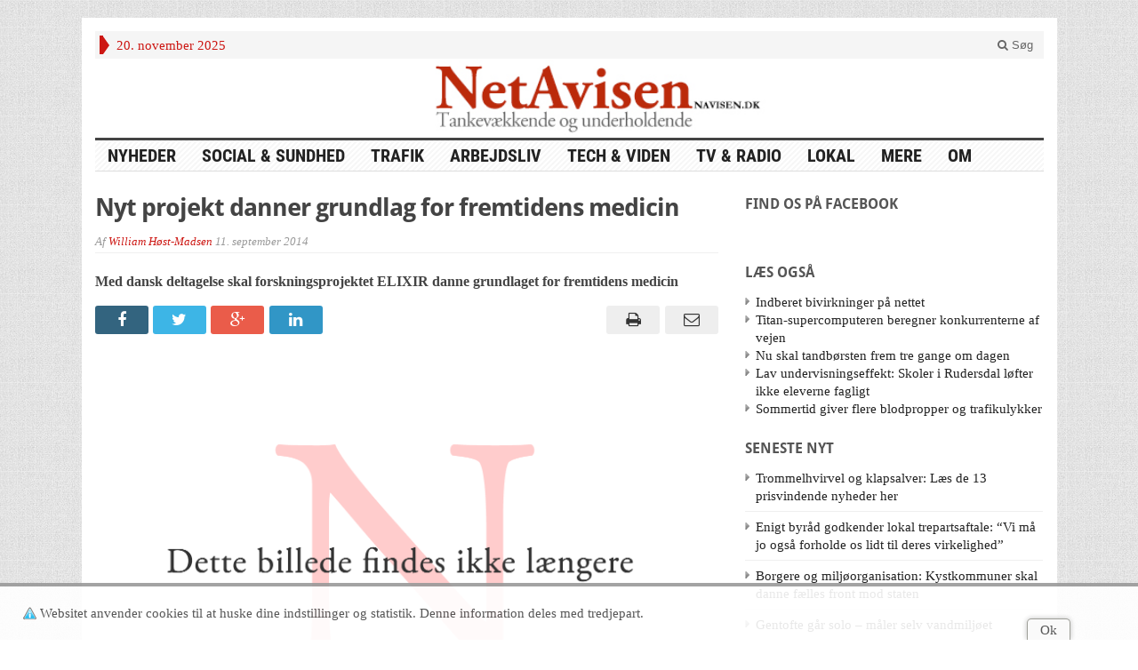

--- FILE ---
content_type: text/html; charset=UTF-8
request_url: https://navisen.dk/blog/nyt-projekt-danner-grundlag-for-fremtidens-medicin/
body_size: 17647
content:
<!DOCTYPE html>
<!--[if IE 7]>
<html class="ie ie7" lang="da-DK">
<![endif]-->
<!--[if IE 8]>
<html class="ie ie8" lang="da-DK">
<![endif]-->
<!--[if !(IE 7) | !(IE 8) ]><!-->
<html lang="da-DK">
<!--<![endif]-->
<head>

	<meta charset="UTF-8" />
	<meta name="viewport" content="width=device-width">
	
	<title>Nyt projekt danner grundlag for fremtidens medicin | NetAvisen</title>
	<link rel="profile" href="http://gmpg.org/xfn/11">
	
	
	<!--[if lt IE 9]>
	<script src="https://navisen.dk/wp-content/themes/advanced-newspaper/inc/js/html5.js"></script>
	<![endif]-->	

<script async src="https://www.googletagmanager.com/gtag/js?id=G-S58J29V73N"></script>
<script>
	// Google tag (gtag.js)
	window.dataLayer = window.dataLayer || [];
	function gtag() { dataLayer.push(arguments); }
	gtag('js', new Date());
	gtag('config', 'G-S58J29V73N'); 
</script>

	
	<meta name='robots' content='max-image-preview:large' />
	<style>img:is([sizes="auto" i], [sizes^="auto," i]) { contain-intrinsic-size: 3000px 1500px }</style>
	<link rel='dns-prefetch' href='//stats.wp.com' />
<link rel="alternate" type="application/rss+xml" title="NetAvisen &raquo; Feed" href="https://navisen.dk/feed/" />
<link rel="alternate" type="application/rss+xml" title="NetAvisen &raquo;-kommentar-feed" href="https://navisen.dk/comments/feed/" />
<script type="text/javascript">
/* <![CDATA[ */
window._wpemojiSettings = {"baseUrl":"https:\/\/s.w.org\/images\/core\/emoji\/16.0.1\/72x72\/","ext":".png","svgUrl":"https:\/\/s.w.org\/images\/core\/emoji\/16.0.1\/svg\/","svgExt":".svg","source":{"concatemoji":"https:\/\/navisen.dk\/wp-includes\/js\/wp-emoji-release.min.js?ver=6.8.2"}};
/*! This file is auto-generated */
!function(s,n){var o,i,e;function c(e){try{var t={supportTests:e,timestamp:(new Date).valueOf()};sessionStorage.setItem(o,JSON.stringify(t))}catch(e){}}function p(e,t,n){e.clearRect(0,0,e.canvas.width,e.canvas.height),e.fillText(t,0,0);var t=new Uint32Array(e.getImageData(0,0,e.canvas.width,e.canvas.height).data),a=(e.clearRect(0,0,e.canvas.width,e.canvas.height),e.fillText(n,0,0),new Uint32Array(e.getImageData(0,0,e.canvas.width,e.canvas.height).data));return t.every(function(e,t){return e===a[t]})}function u(e,t){e.clearRect(0,0,e.canvas.width,e.canvas.height),e.fillText(t,0,0);for(var n=e.getImageData(16,16,1,1),a=0;a<n.data.length;a++)if(0!==n.data[a])return!1;return!0}function f(e,t,n,a){switch(t){case"flag":return n(e,"\ud83c\udff3\ufe0f\u200d\u26a7\ufe0f","\ud83c\udff3\ufe0f\u200b\u26a7\ufe0f")?!1:!n(e,"\ud83c\udde8\ud83c\uddf6","\ud83c\udde8\u200b\ud83c\uddf6")&&!n(e,"\ud83c\udff4\udb40\udc67\udb40\udc62\udb40\udc65\udb40\udc6e\udb40\udc67\udb40\udc7f","\ud83c\udff4\u200b\udb40\udc67\u200b\udb40\udc62\u200b\udb40\udc65\u200b\udb40\udc6e\u200b\udb40\udc67\u200b\udb40\udc7f");case"emoji":return!a(e,"\ud83e\udedf")}return!1}function g(e,t,n,a){var r="undefined"!=typeof WorkerGlobalScope&&self instanceof WorkerGlobalScope?new OffscreenCanvas(300,150):s.createElement("canvas"),o=r.getContext("2d",{willReadFrequently:!0}),i=(o.textBaseline="top",o.font="600 32px Arial",{});return e.forEach(function(e){i[e]=t(o,e,n,a)}),i}function t(e){var t=s.createElement("script");t.src=e,t.defer=!0,s.head.appendChild(t)}"undefined"!=typeof Promise&&(o="wpEmojiSettingsSupports",i=["flag","emoji"],n.supports={everything:!0,everythingExceptFlag:!0},e=new Promise(function(e){s.addEventListener("DOMContentLoaded",e,{once:!0})}),new Promise(function(t){var n=function(){try{var e=JSON.parse(sessionStorage.getItem(o));if("object"==typeof e&&"number"==typeof e.timestamp&&(new Date).valueOf()<e.timestamp+604800&&"object"==typeof e.supportTests)return e.supportTests}catch(e){}return null}();if(!n){if("undefined"!=typeof Worker&&"undefined"!=typeof OffscreenCanvas&&"undefined"!=typeof URL&&URL.createObjectURL&&"undefined"!=typeof Blob)try{var e="postMessage("+g.toString()+"("+[JSON.stringify(i),f.toString(),p.toString(),u.toString()].join(",")+"));",a=new Blob([e],{type:"text/javascript"}),r=new Worker(URL.createObjectURL(a),{name:"wpTestEmojiSupports"});return void(r.onmessage=function(e){c(n=e.data),r.terminate(),t(n)})}catch(e){}c(n=g(i,f,p,u))}t(n)}).then(function(e){for(var t in e)n.supports[t]=e[t],n.supports.everything=n.supports.everything&&n.supports[t],"flag"!==t&&(n.supports.everythingExceptFlag=n.supports.everythingExceptFlag&&n.supports[t]);n.supports.everythingExceptFlag=n.supports.everythingExceptFlag&&!n.supports.flag,n.DOMReady=!1,n.readyCallback=function(){n.DOMReady=!0}}).then(function(){return e}).then(function(){var e;n.supports.everything||(n.readyCallback(),(e=n.source||{}).concatemoji?t(e.concatemoji):e.wpemoji&&e.twemoji&&(t(e.twemoji),t(e.wpemoji)))}))}((window,document),window._wpemojiSettings);
/* ]]> */
</script>
<style id='wp-emoji-styles-inline-css' type='text/css'>

	img.wp-smiley, img.emoji {
		display: inline !important;
		border: none !important;
		box-shadow: none !important;
		height: 1em !important;
		width: 1em !important;
		margin: 0 0.07em !important;
		vertical-align: -0.1em !important;
		background: none !important;
		padding: 0 !important;
	}
</style>
<link rel='stylesheet' id='wp-block-library-css' href='https://navisen.dk/wp-includes/css/dist/block-library/style.min.css?ver=6.8.2' type='text/css' media='all' />
<style id='classic-theme-styles-inline-css' type='text/css'>
/*! This file is auto-generated */
.wp-block-button__link{color:#fff;background-color:#32373c;border-radius:9999px;box-shadow:none;text-decoration:none;padding:calc(.667em + 2px) calc(1.333em + 2px);font-size:1.125em}.wp-block-file__button{background:#32373c;color:#fff;text-decoration:none}
</style>
<link rel='stylesheet' id='mediaelement-css' href='https://navisen.dk/wp-includes/js/mediaelement/mediaelementplayer-legacy.min.css?ver=4.2.17' type='text/css' media='all' />
<link rel='stylesheet' id='wp-mediaelement-css' href='https://navisen.dk/wp-includes/js/mediaelement/wp-mediaelement.min.css?ver=6.8.2' type='text/css' media='all' />
<style id='jetpack-sharing-buttons-style-inline-css' type='text/css'>
.jetpack-sharing-buttons__services-list{display:flex;flex-direction:row;flex-wrap:wrap;gap:0;list-style-type:none;margin:5px;padding:0}.jetpack-sharing-buttons__services-list.has-small-icon-size{font-size:12px}.jetpack-sharing-buttons__services-list.has-normal-icon-size{font-size:16px}.jetpack-sharing-buttons__services-list.has-large-icon-size{font-size:24px}.jetpack-sharing-buttons__services-list.has-huge-icon-size{font-size:36px}@media print{.jetpack-sharing-buttons__services-list{display:none!important}}.editor-styles-wrapper .wp-block-jetpack-sharing-buttons{gap:0;padding-inline-start:0}ul.jetpack-sharing-buttons__services-list.has-background{padding:1.25em 2.375em}
</style>
<style id='global-styles-inline-css' type='text/css'>
:root{--wp--preset--aspect-ratio--square: 1;--wp--preset--aspect-ratio--4-3: 4/3;--wp--preset--aspect-ratio--3-4: 3/4;--wp--preset--aspect-ratio--3-2: 3/2;--wp--preset--aspect-ratio--2-3: 2/3;--wp--preset--aspect-ratio--16-9: 16/9;--wp--preset--aspect-ratio--9-16: 9/16;--wp--preset--color--black: #000000;--wp--preset--color--cyan-bluish-gray: #abb8c3;--wp--preset--color--white: #ffffff;--wp--preset--color--pale-pink: #f78da7;--wp--preset--color--vivid-red: #cf2e2e;--wp--preset--color--luminous-vivid-orange: #ff6900;--wp--preset--color--luminous-vivid-amber: #fcb900;--wp--preset--color--light-green-cyan: #7bdcb5;--wp--preset--color--vivid-green-cyan: #00d084;--wp--preset--color--pale-cyan-blue: #8ed1fc;--wp--preset--color--vivid-cyan-blue: #0693e3;--wp--preset--color--vivid-purple: #9b51e0;--wp--preset--gradient--vivid-cyan-blue-to-vivid-purple: linear-gradient(135deg,rgba(6,147,227,1) 0%,rgb(155,81,224) 100%);--wp--preset--gradient--light-green-cyan-to-vivid-green-cyan: linear-gradient(135deg,rgb(122,220,180) 0%,rgb(0,208,130) 100%);--wp--preset--gradient--luminous-vivid-amber-to-luminous-vivid-orange: linear-gradient(135deg,rgba(252,185,0,1) 0%,rgba(255,105,0,1) 100%);--wp--preset--gradient--luminous-vivid-orange-to-vivid-red: linear-gradient(135deg,rgba(255,105,0,1) 0%,rgb(207,46,46) 100%);--wp--preset--gradient--very-light-gray-to-cyan-bluish-gray: linear-gradient(135deg,rgb(238,238,238) 0%,rgb(169,184,195) 100%);--wp--preset--gradient--cool-to-warm-spectrum: linear-gradient(135deg,rgb(74,234,220) 0%,rgb(151,120,209) 20%,rgb(207,42,186) 40%,rgb(238,44,130) 60%,rgb(251,105,98) 80%,rgb(254,248,76) 100%);--wp--preset--gradient--blush-light-purple: linear-gradient(135deg,rgb(255,206,236) 0%,rgb(152,150,240) 100%);--wp--preset--gradient--blush-bordeaux: linear-gradient(135deg,rgb(254,205,165) 0%,rgb(254,45,45) 50%,rgb(107,0,62) 100%);--wp--preset--gradient--luminous-dusk: linear-gradient(135deg,rgb(255,203,112) 0%,rgb(199,81,192) 50%,rgb(65,88,208) 100%);--wp--preset--gradient--pale-ocean: linear-gradient(135deg,rgb(255,245,203) 0%,rgb(182,227,212) 50%,rgb(51,167,181) 100%);--wp--preset--gradient--electric-grass: linear-gradient(135deg,rgb(202,248,128) 0%,rgb(113,206,126) 100%);--wp--preset--gradient--midnight: linear-gradient(135deg,rgb(2,3,129) 0%,rgb(40,116,252) 100%);--wp--preset--font-size--small: 13px;--wp--preset--font-size--medium: 20px;--wp--preset--font-size--large: 36px;--wp--preset--font-size--x-large: 42px;--wp--preset--spacing--20: 0.44rem;--wp--preset--spacing--30: 0.67rem;--wp--preset--spacing--40: 1rem;--wp--preset--spacing--50: 1.5rem;--wp--preset--spacing--60: 2.25rem;--wp--preset--spacing--70: 3.38rem;--wp--preset--spacing--80: 5.06rem;--wp--preset--shadow--natural: 6px 6px 9px rgba(0, 0, 0, 0.2);--wp--preset--shadow--deep: 12px 12px 50px rgba(0, 0, 0, 0.4);--wp--preset--shadow--sharp: 6px 6px 0px rgba(0, 0, 0, 0.2);--wp--preset--shadow--outlined: 6px 6px 0px -3px rgba(255, 255, 255, 1), 6px 6px rgba(0, 0, 0, 1);--wp--preset--shadow--crisp: 6px 6px 0px rgba(0, 0, 0, 1);}:where(.is-layout-flex){gap: 0.5em;}:where(.is-layout-grid){gap: 0.5em;}body .is-layout-flex{display: flex;}.is-layout-flex{flex-wrap: wrap;align-items: center;}.is-layout-flex > :is(*, div){margin: 0;}body .is-layout-grid{display: grid;}.is-layout-grid > :is(*, div){margin: 0;}:where(.wp-block-columns.is-layout-flex){gap: 2em;}:where(.wp-block-columns.is-layout-grid){gap: 2em;}:where(.wp-block-post-template.is-layout-flex){gap: 1.25em;}:where(.wp-block-post-template.is-layout-grid){gap: 1.25em;}.has-black-color{color: var(--wp--preset--color--black) !important;}.has-cyan-bluish-gray-color{color: var(--wp--preset--color--cyan-bluish-gray) !important;}.has-white-color{color: var(--wp--preset--color--white) !important;}.has-pale-pink-color{color: var(--wp--preset--color--pale-pink) !important;}.has-vivid-red-color{color: var(--wp--preset--color--vivid-red) !important;}.has-luminous-vivid-orange-color{color: var(--wp--preset--color--luminous-vivid-orange) !important;}.has-luminous-vivid-amber-color{color: var(--wp--preset--color--luminous-vivid-amber) !important;}.has-light-green-cyan-color{color: var(--wp--preset--color--light-green-cyan) !important;}.has-vivid-green-cyan-color{color: var(--wp--preset--color--vivid-green-cyan) !important;}.has-pale-cyan-blue-color{color: var(--wp--preset--color--pale-cyan-blue) !important;}.has-vivid-cyan-blue-color{color: var(--wp--preset--color--vivid-cyan-blue) !important;}.has-vivid-purple-color{color: var(--wp--preset--color--vivid-purple) !important;}.has-black-background-color{background-color: var(--wp--preset--color--black) !important;}.has-cyan-bluish-gray-background-color{background-color: var(--wp--preset--color--cyan-bluish-gray) !important;}.has-white-background-color{background-color: var(--wp--preset--color--white) !important;}.has-pale-pink-background-color{background-color: var(--wp--preset--color--pale-pink) !important;}.has-vivid-red-background-color{background-color: var(--wp--preset--color--vivid-red) !important;}.has-luminous-vivid-orange-background-color{background-color: var(--wp--preset--color--luminous-vivid-orange) !important;}.has-luminous-vivid-amber-background-color{background-color: var(--wp--preset--color--luminous-vivid-amber) !important;}.has-light-green-cyan-background-color{background-color: var(--wp--preset--color--light-green-cyan) !important;}.has-vivid-green-cyan-background-color{background-color: var(--wp--preset--color--vivid-green-cyan) !important;}.has-pale-cyan-blue-background-color{background-color: var(--wp--preset--color--pale-cyan-blue) !important;}.has-vivid-cyan-blue-background-color{background-color: var(--wp--preset--color--vivid-cyan-blue) !important;}.has-vivid-purple-background-color{background-color: var(--wp--preset--color--vivid-purple) !important;}.has-black-border-color{border-color: var(--wp--preset--color--black) !important;}.has-cyan-bluish-gray-border-color{border-color: var(--wp--preset--color--cyan-bluish-gray) !important;}.has-white-border-color{border-color: var(--wp--preset--color--white) !important;}.has-pale-pink-border-color{border-color: var(--wp--preset--color--pale-pink) !important;}.has-vivid-red-border-color{border-color: var(--wp--preset--color--vivid-red) !important;}.has-luminous-vivid-orange-border-color{border-color: var(--wp--preset--color--luminous-vivid-orange) !important;}.has-luminous-vivid-amber-border-color{border-color: var(--wp--preset--color--luminous-vivid-amber) !important;}.has-light-green-cyan-border-color{border-color: var(--wp--preset--color--light-green-cyan) !important;}.has-vivid-green-cyan-border-color{border-color: var(--wp--preset--color--vivid-green-cyan) !important;}.has-pale-cyan-blue-border-color{border-color: var(--wp--preset--color--pale-cyan-blue) !important;}.has-vivid-cyan-blue-border-color{border-color: var(--wp--preset--color--vivid-cyan-blue) !important;}.has-vivid-purple-border-color{border-color: var(--wp--preset--color--vivid-purple) !important;}.has-vivid-cyan-blue-to-vivid-purple-gradient-background{background: var(--wp--preset--gradient--vivid-cyan-blue-to-vivid-purple) !important;}.has-light-green-cyan-to-vivid-green-cyan-gradient-background{background: var(--wp--preset--gradient--light-green-cyan-to-vivid-green-cyan) !important;}.has-luminous-vivid-amber-to-luminous-vivid-orange-gradient-background{background: var(--wp--preset--gradient--luminous-vivid-amber-to-luminous-vivid-orange) !important;}.has-luminous-vivid-orange-to-vivid-red-gradient-background{background: var(--wp--preset--gradient--luminous-vivid-orange-to-vivid-red) !important;}.has-very-light-gray-to-cyan-bluish-gray-gradient-background{background: var(--wp--preset--gradient--very-light-gray-to-cyan-bluish-gray) !important;}.has-cool-to-warm-spectrum-gradient-background{background: var(--wp--preset--gradient--cool-to-warm-spectrum) !important;}.has-blush-light-purple-gradient-background{background: var(--wp--preset--gradient--blush-light-purple) !important;}.has-blush-bordeaux-gradient-background{background: var(--wp--preset--gradient--blush-bordeaux) !important;}.has-luminous-dusk-gradient-background{background: var(--wp--preset--gradient--luminous-dusk) !important;}.has-pale-ocean-gradient-background{background: var(--wp--preset--gradient--pale-ocean) !important;}.has-electric-grass-gradient-background{background: var(--wp--preset--gradient--electric-grass) !important;}.has-midnight-gradient-background{background: var(--wp--preset--gradient--midnight) !important;}.has-small-font-size{font-size: var(--wp--preset--font-size--small) !important;}.has-medium-font-size{font-size: var(--wp--preset--font-size--medium) !important;}.has-large-font-size{font-size: var(--wp--preset--font-size--large) !important;}.has-x-large-font-size{font-size: var(--wp--preset--font-size--x-large) !important;}
:where(.wp-block-post-template.is-layout-flex){gap: 1.25em;}:where(.wp-block-post-template.is-layout-grid){gap: 1.25em;}
:where(.wp-block-columns.is-layout-flex){gap: 2em;}:where(.wp-block-columns.is-layout-grid){gap: 2em;}
:root :where(.wp-block-pullquote){font-size: 1.5em;line-height: 1.6;}
</style>
<link rel='stylesheet' id='gabfire-widget-css-css' href='https://navisen.dk/wp-content/plugins/gabfire-widget-pack/css/style.css?ver=6.8.2' type='text/css' media='all' />
<link rel='stylesheet' id='bootstrap-css' href='https://navisen.dk/wp-content/themes/advanced-newspaper/framework/bootstrap/css/bootstrap.min.css?ver=6.8.2' type='text/css' media='all' />
<link rel='stylesheet' id='font-awesome-css' href='https://navisen.dk/wp-content/themes/advanced-newspaper/framework/font-awesome/css/font-awesome.min.css?ver=6.8.2' type='text/css' media='all' />
<link rel='stylesheet' id='owl-carousel-css' href='https://navisen.dk/wp-content/themes/advanced-newspaper/css/owl.carousel.css?ver=6.8.2' type='text/css' media='all' />
<link rel='stylesheet' id='gabfire-style-css' href='https://navisen.dk/wp-content/themes/navisen/style.css?ver=6.8.2' type='text/css' media='all' />
<link rel='stylesheet' id='bootstrap-social-css' href='https://navisen.dk/wp-content/themes/advanced-newspaper/css/bootstrap-social.css?ver=6.8.2' type='text/css' media='all' />
<style id='akismet-widget-style-inline-css' type='text/css'>

			.a-stats {
				--akismet-color-mid-green: #357b49;
				--akismet-color-white: #fff;
				--akismet-color-light-grey: #f6f7f7;

				max-width: 350px;
				width: auto;
			}

			.a-stats * {
				all: unset;
				box-sizing: border-box;
			}

			.a-stats strong {
				font-weight: 600;
			}

			.a-stats a.a-stats__link,
			.a-stats a.a-stats__link:visited,
			.a-stats a.a-stats__link:active {
				background: var(--akismet-color-mid-green);
				border: none;
				box-shadow: none;
				border-radius: 8px;
				color: var(--akismet-color-white);
				cursor: pointer;
				display: block;
				font-family: -apple-system, BlinkMacSystemFont, 'Segoe UI', 'Roboto', 'Oxygen-Sans', 'Ubuntu', 'Cantarell', 'Helvetica Neue', sans-serif;
				font-weight: 500;
				padding: 12px;
				text-align: center;
				text-decoration: none;
				transition: all 0.2s ease;
			}

			/* Extra specificity to deal with TwentyTwentyOne focus style */
			.widget .a-stats a.a-stats__link:focus {
				background: var(--akismet-color-mid-green);
				color: var(--akismet-color-white);
				text-decoration: none;
			}

			.a-stats a.a-stats__link:hover {
				filter: brightness(110%);
				box-shadow: 0 4px 12px rgba(0, 0, 0, 0.06), 0 0 2px rgba(0, 0, 0, 0.16);
			}

			.a-stats .count {
				color: var(--akismet-color-white);
				display: block;
				font-size: 1.5em;
				line-height: 1.4;
				padding: 0 13px;
				white-space: nowrap;
			}
		
</style>
<style id='jetpack_facebook_likebox-inline-css' type='text/css'>
.widget_facebook_likebox {
	overflow: hidden;
}

</style>
<script type="text/javascript" src="https://navisen.dk/wp-includes/js/jquery/jquery.min.js?ver=3.7.1" id="jquery-core-js"></script>
<script type="text/javascript" src="https://navisen.dk/wp-includes/js/jquery/jquery-migrate.min.js?ver=3.4.1" id="jquery-migrate-js"></script>
<script type="text/javascript" id="navisen_updatelist_request-js-extra">
/* <![CDATA[ */
var Navisen = {"ajaxurl":"https:\/\/navisen.dk\/wp-admin\/admin-ajax.php","updateListNonce":"61bd6bbd81"};
/* ]]> */
</script>
<script type="text/javascript" src="https://navisen.dk/wp-content/themes/navisen/navisen.js?ver=6.8.2" id="navisen_updatelist_request-js"></script>
<script type="text/javascript" src="https://navisen.dk/wp-content/themes/navisen/cookiesamtykke-ver2.js?ver=6.8.2" id="navisen_cookie-js"></script>
<script type="text/javascript" src="https://navisen.dk/wp-content/themes/advanced-newspaper/inc/js/jquery.cycle2.min.js?ver=6.8.2" id="cycle2-js"></script>
<script type="text/javascript" src="https://navisen.dk/wp-content/themes/advanced-newspaper/inc/js/owl.carousel.min.js?ver=6.8.2" id="owl-carousel-js"></script>
<script type="text/javascript" src="https://navisen.dk/wp-content/themes/advanced-newspaper/framework/bootstrap/js/bootstrap.min.js?ver=6.8.2" id="bootstrap-js"></script>
<script type="text/javascript" src="https://navisen.dk/wp-content/themes/advanced-newspaper/inc/js/responsive-menu.js?ver=6.8.2" id="responsive-menu-js"></script>
<script type="text/javascript" src="https://navisen.dk/wp-content/plugins/mediaembeds//embed.js?ver=6.8.2" id="mediaembeds-js"></script>
<link rel="https://api.w.org/" href="https://navisen.dk/wp-json/" /><link rel="alternate" title="JSON" type="application/json" href="https://navisen.dk/wp-json/wp/v2/posts/25647" /><link rel="EditURI" type="application/rsd+xml" title="RSD" href="https://navisen.dk/xmlrpc.php?rsd" />
<meta name="generator" content="WordPress 6.8.2" />
<link rel="canonical" href="https://navisen.dk/blog/nyt-projekt-danner-grundlag-for-fremtidens-medicin/" />
<link rel='shortlink' href='https://navisen.dk/?p=25647' />
<link rel="alternate" title="oEmbed (JSON)" type="application/json+oembed" href="https://navisen.dk/wp-json/oembed/1.0/embed?url=https%3A%2F%2Fnavisen.dk%2Fblog%2Fnyt-projekt-danner-grundlag-for-fremtidens-medicin%2F" />
<link rel="alternate" title="oEmbed (XML)" type="text/xml+oembed" href="https://navisen.dk/wp-json/oembed/1.0/embed?url=https%3A%2F%2Fnavisen.dk%2Fblog%2Fnyt-projekt-danner-grundlag-for-fremtidens-medicin%2F&#038;format=xml" />
	<style>img#wpstats{display:none}</style>
		<link rel="shortcut icon" href="https://navisen.dk/wp-content/uploads/16x16red.png"/>
<!-- Custom Styling -->
<style type="text/css">
.factboxleft{
border-top:solid;
border-top-color:#474747;
border-top-width:10px;
float: left;
width: 50%;
background-color: #99230a;
color: white;
padding: 10px;
margin-right:10px;
font-family:Arial;
font-size:12px;
line-height: 14px;
}

.factboxleft a {color:#808080}

.factboxright a {color:#808080}


.factboxright{
border-top:solid;
border-top-color:#474747;
border-top-width:10px;
float: right;
width: 50%;
background-color: #99230a;
color: white;
padding: 10px;
margin-left: 10px;
font-family:Arial;
font-size:12px;
line-height: 14px;
}


.catname {color: #cd1713 !important}
.catname a {color: #cd1713 !important}
.navisen_categorylist.alle-nyheder {display: none;}


</style>
			<script type='text/javascript'>
			(function($) {
				$(document).ready(function() { 
					$(".children").parent("li").addClass("has-child-menu");
					$(".sub-menu").parent("li").addClass("has-child-menu");
					$(".drop").parent("li").addClass("has-child-menu");
					
					$('.fadeimage').hover(
						function() {$(this).stop().animate({ opacity: 0.5 }, 800);},
						function() {$(this).stop().animate({ opacity: 1.0 }, 800);}
					);
					
					$('.mastheadnav li ul,.mainnav li ul,.subnav li ul,.mastheadnav li ul,.mainnav li ul').hide().removeClass('fallback');
					$('.mastheadnav > li,.mainnav > li,.subnav > li,.mainnav > li').hover(
						function () {
							$('ul', this).stop().slideDown(250);
						},
						function () {
							$('ul', this).stop().slideUp(250);
						}
					);

					$('[data-toggle="tooltip"]').tooltip({
						'placement': 'top'
					});					
					
					/* Slide to ID & remove 80px as top offset (for navigation) when sliding down */
					$('a[href*=#respond]:not([href=#])').click(function() {
						if (location.pathname.replace(/^\//, '') == this.pathname.replace(/^\//, '') || location.hostname == this.hostname) {

							var target = $(this.hash);
							target = target.length ? target : $('[name=' + this.hash.slice(1) + ']');
							if (target.length) {
								$('html,body').animate({
									scrollTop: target.offset().top - 65
								}, 1000);
								return false;
							}
						}
					});						
					
					/* InnerPage Slider */
					var innerslider = $(".carousel-gallery");
					innerslider.owlCarousel({
					  autoPlay: 999999,
					  pagination:true,
					  singleItem : true,
					  autoHeight : true,
					  mouseDrag: false,
					  touchDrag: false					  
					});	
					$(".carousel-gallery-next").click(function(){
						innerslider.trigger('owl.next');
					});
					$(".carousel-gallery-prev").click(function(){
						innerslider.trigger('owl.prev');
					});
					
					/* InnerPage Slider */
					var owl4 = $(".carousel-four");
					owl4.owlCarousel({
					  autoPlay: 999999,
					  pagination:true,
					  singleItem : true,
					  autoHeight : true,
					  mouseDrag: false,
					  touchDrag: false					  
					});	
					$(".carousel-four-next").click(function(){
						owl4.trigger('owl.next');
					});
					$(".carousel-four-prev").click(function(){
						owl4.trigger('owl.prev');
					});						
					
					// Responsive Menu (TinyNav)
					$(".responsive_menu").tinyNav({
						active: 'current_page_item', // Set the "active" class for default menu
						label: ''
					});
					$(".tinynav").selectbox();			
					
					$('a[href=#top]').click(function(){
						$('html, body').animate({scrollTop:0}, 'slow');
						return false;
					});
				});
			})(jQuery);
			</script>
		
</head>

<body class="wp-singular post-template-default single single-post postid-25647 single-format-standard wp-theme-advanced-newspaper wp-child-theme-navisen" itemscope="itemscope" itemtype="http://schema.org/WebPage">


<div class="container">

	<header itemscope="itemscope" itemtype="http://schema.org/WPHeader" role="banner">
		<div class="row"><!-- Site Masthead Row-->
			<nav class="col-md-12 masthead-navigation" itemscope="itemscope" itemtype="http://schema.org/SiteNavigationElement" role="navigation">
				<ul class="mastheadnav">
					
					<li><span class="arrow-right"></span></li>
											<li class="masthead_date">
							20. november 2025						</li>
										 
											
					
					<li class="pull-right gab_headersearch"> <a data-toggle="modal" href="#searchModal"><i class="fa fa-search"></i> Søg</a></li>
				</ul>
			</nav>

			<!-- Modal -->
<div class="modal fade" id="searchModal" tabindex="-1" role="dialog" aria-labelledby="myModalLabel" aria-hidden="true">
	<div class="modal-dialog">
	  <div class="modal-content">
		<div class="modal-header">
		  <button type="button" class="close" data-dismiss="modal" aria-hidden="true">&times;</button>
		  <h4 class="modal-title">Search in Site</h4>
		</div>
		<div class="modal-body">
			<form action="https://navisen.dk/">
				<div class="input-prepend">
					<label>To search in site, type your keyword and hit enter</label>
					<input type="text" name="s" class="form-control" placeholder="Type keyword and hit enter">
				</div>
			</form>	
		</div>
		<div class="modal-footer">
		  <button type="button" class="btn btn-default" data-dismiss="modal">Close</button>
		</div>
	  </div><!-- /.modal-content -->
	</div><!-- /.modal-dialog -->
</div><!-- /.modal -->		</div><!-- /.row Site Masthead Row -->
	
		<div class="row">
			<div class="col-lg-12">
				<div id="header">
											<a href="https://navisen.dk/" title="Tankevækkende og underholdende">
							<img src="https://navisen.dk/wp-content/uploads/Topbanner_2014.jpg" id="header_banner" alt="NetAvisen" title="NetAvisen"/>
						</a>
											

				</div><!-- /header -->	
			</div><!-- /col-lg-12 -->	
		</div><!-- /row -->	
		
		<div class="row site-nav">
			<div class="col-lg-12">
				
				<nav class="main-navigation" itemscope="itemscope" itemtype="http://schema.org/SiteNavigationElement" role="navigation">
					<ul class="mainnav responsive_menu">
<!-- 					<li><a href="https://navisen.dk/">HOME</a></li> -->
						<li id="menu-item-1415" class="menu-item menu-item-type-taxonomy menu-item-object-category menu-item-1415"><a href="https://navisen.dk/blog/category/hovedsektioner/nyheder/">Nyheder</a></li>
<li id="menu-item-1416" class="menu-item menu-item-type-taxonomy menu-item-object-category current-post-ancestor current-menu-parent current-post-parent menu-item-1416"><a href="https://navisen.dk/blog/category/hovedsektioner/social-sundhed/">Social &amp; Sundhed</a></li>
<li id="menu-item-1417" class="menu-item menu-item-type-taxonomy menu-item-object-category menu-item-1417"><a href="https://navisen.dk/blog/category/hovedsektioner/trafik/">Trafik</a></li>
<li id="menu-item-1418" class="menu-item menu-item-type-taxonomy menu-item-object-category menu-item-1418"><a href="https://navisen.dk/blog/category/hovedsektioner/arbejdsliv/">Arbejdsliv</a></li>
<li id="menu-item-1420" class="menu-item menu-item-type-taxonomy menu-item-object-category menu-item-1420"><a href="https://navisen.dk/blog/category/hovedsektioner/tech-og-viden/">Tech &#038; Viden</a></li>
<li id="menu-item-1419" class="menu-item menu-item-type-taxonomy menu-item-object-category menu-item-1419"><a href="https://navisen.dk/blog/category/hovedsektioner/web-tv/">TV &amp; Radio</a></li>
<li id="menu-item-15482" class="menu-item menu-item-type-taxonomy menu-item-object-category menu-item-15482"><a href="https://navisen.dk/blog/category/bisektioner/lokal-2/">Lokal</a></li>
<li id="menu-item-1424" class="menu-item menu-item-type-custom menu-item-object-custom menu-item-has-children menu-item-1424"><a href="#">Mere</a>
<ul class="sub-menu">
	<li id="menu-item-1421" class="menu-item menu-item-type-taxonomy menu-item-object-category menu-item-1421"><a href="https://navisen.dk/blog/category/hovedsektioner/underholdning/">Underholdning</a></li>
	<li id="menu-item-1423" class="menu-item menu-item-type-taxonomy menu-item-object-category menu-item-1423"><a href="https://navisen.dk/blog/category/bisektioner/reportager/">Reportager</a></li>
	<li id="menu-item-1422" class="menu-item menu-item-type-taxonomy menu-item-object-category menu-item-1422"><a href="https://navisen.dk/blog/category/hovedsektioner/medier-2/">Medier</a></li>
	<li id="menu-item-1425" class="menu-item menu-item-type-taxonomy menu-item-object-category menu-item-1425"><a href="https://navisen.dk/blog/category/bisektioner/fokus/">Fokus</a></li>
	<li id="menu-item-1426" class="menu-item menu-item-type-taxonomy menu-item-object-category menu-item-1426"><a href="https://navisen.dk/blog/category/bisektioner/portraetter/">Portrætter</a></li>
	<li id="menu-item-1609" class="menu-item menu-item-type-taxonomy menu-item-object-category menu-item-1609"><a href="https://navisen.dk/blog/category/bisektioner/politik/">Politik</a></li>
	<li id="menu-item-1483" class="menu-item menu-item-type-custom menu-item-object-custom menu-item-1483"><a href="https://navisen.dk/feed/">Seneste nyt (RSS)</a></li>
</ul>
</li>
<li id="menu-item-1524" class="menu-item menu-item-type-custom menu-item-object-custom menu-item-has-children menu-item-1524"><a href="#">Om</a>
<ul class="sub-menu">
	<li id="menu-item-1430" class="menu-item menu-item-type-post_type menu-item-object-page menu-item-1430"><a href="https://navisen.dk/om-netavisen/">Om NetAvisen</a></li>
	<li id="menu-item-26785" class="menu-item menu-item-type-post_type menu-item-object-page menu-item-26785"><a href="https://navisen.dk/etiske-retningslinjer/">Etiske retningslinjer</a></li>
	<li id="menu-item-1427" class="menu-item menu-item-type-custom menu-item-object-custom menu-item-1427"><a href="mailto:netavisenruc@gmail.com">Tip os</a></li>
</ul>
</li>
					</ul>
				</nav>
				
				<nav class="secondary-navigation" itemscope="itemscope" itemtype="http://schema.org/SiteNavigationElement" role="navigation">
					<ul class="subnav responsive_menu">
							
					</ul>
				</nav>				
				
			</div>
		</div>	
	</header>
	<!-- frankw 2015-07-24 -->
		<div id="navisen_tb_list" style="display:none;">
	     <p>
	     ...
	     </p>
	</div>
	

	
	<div class="row ">
	
				
		<main class="col-xs-12 col-md-8 col-sm-8 post-wrapper" role="main" itemprop="mainContentOfPage" itemscope="itemscope" itemtype="http://schema.org/Blog">

							<div class="row">
					<div class="col-lg-12 col-md-12">
						<div class="post-lead">
							<h1 class="entry-title single-post-title" itemprop="headline">
								Nyt projekt danner grundlag for fremtidens medicin							</h1>
							
							<p class='navisen_byline postmeta'>Af <a class='author' href='mailto:whm_at_ruc.dk'>William Høst-Madsen</a> <span class='date'>11. september 2014</span></p>						</div>		
					</div>
				</div>			
						
				
		<section class="article-wrapper">
		
						
				<article itemscope="itemscope" itemtype="http://schema.org/BlogPosting" itemprop="blogPost" class="entry post-25647 post type-post status-publish format-standard hentry category-social-sundhed tag-data tag-forskning tag-international tag-krftmedicin tag-medicin tag-samarbejde last_archivepost">

					<p class='navisen_underrubrik'>Med dansk deltagelse skal forskningsprojektet ELIXIR danne grundlaget for fremtidens medicin</p>			
							<div class="social-sharethis-post">
										
				
					<a href="http://www.facebook.com/sharer.php?u=https://navisen.dk/blog/nyt-projekt-danner-grundlag-for-fremtidens-medicin/&t=Nyt projekt danner grundlag for fremtidens medicin" data-toggle="tooltip" title="Share on Facebook" rel="nofollow"><span>Share on Facebook</span>
						<i class="fa fa-facebook pull-left"></i>
					</a>

					<a href="http://twitter.com/home?status=Nyt projekt danner grundlag for fremtidens medicin => https://navisen.dk/blog/nyt-projekt-danner-grundlag-for-fremtidens-medicin/" data-toggle="tooltip" title="Share on Twitter" rel="nofollow"><span>Follow on Facebook</span>
						<i class="fa fa-twitter pull-left"></i>
					</a>

					<a href="https://plus.google.com/share?url=https://navisen.dk/blog/nyt-projekt-danner-grundlag-for-fremtidens-medicin/" data-toggle="tooltip" title="Share on Google+" rel="nofollow"><span>Add to Google+</span>
						<i class="fa fa-google-plus pull-left"></i>
					</a>

					<a href="http://www.linkedin.com/shareArticle?mini=true&url=https://navisen.dk/blog/nyt-projekt-danner-grundlag-for-fremtidens-medicin/&title=Nyt projekt danner grundlag for fremtidens medicin&summary=&source=NetAvisen" data-toggle="tooltip" title="Share on LinkedIn" rel="nofollow"><span>Connect on Linked in</span>
						<i class="fa fa-linkedin pull-left"></i>
					</a>

					<a class="pull-right" href="mailto:?mailto:?subject=NetAvisen%20%3A%20&amp;body=I%20recommend%20this%20page%3A%20.%0AYou%20can%20read%20it%20on%3A%20https%3A%2F%2Fnavisen.dk%2Fblog%2Fnyt-projekt-danner-grundlag-for-fremtidens-medicin%2F" data-toggle="tooltip" title="Send by Email" rel="nofollow"><span>Subscribe by Email</span>
						<i class="fa fa-envelope-o pull-left"></i>
					</a>
					
					<a class="pull-right" href="javascript:window.print()" data-toggle="tooltip" title="Print This Post" rel="nofollow"><span>Print This Post</span>
						<i class="fa fa-print pull-left"></i>
					</a>
				</div>	
				<div class="clearfix"></div>
			<div class="entry-content" itemprop="text"><p class='navisen_underrubrik'></p><figure id="attachment_25649" aria-describedby="caption-attachment-25649" style="width: 485px" class="wp-caption alignnone"><a href="http://navisen.dk/wp-content/uploads/2014/04/microscope.jpg"><img fetchpriority="high" decoding="async" data-attachment-id="25649" data-permalink="https://navisen.dk/blog/nyt-projekt-danner-grundlag-for-fremtidens-medicin/microscope/" data-orig-file="https://navisen.dk/wp-content/uploads/2014/04/microscope.jpg" data-orig-size="2719,1808" data-comments-opened="1" data-image-meta="{&quot;aperture&quot;:&quot;0&quot;,&quot;credit&quot;:&quot;&quot;,&quot;camera&quot;:&quot;&quot;,&quot;caption&quot;:&quot;&quot;,&quot;created_timestamp&quot;:&quot;0&quot;,&quot;copyright&quot;:&quot;&quot;,&quot;focal_length&quot;:&quot;0&quot;,&quot;iso&quot;:&quot;0&quot;,&quot;shutter_speed&quot;:&quot;0&quot;,&quot;title&quot;:&quot;&quot;}" data-image-title="microscope" data-image-description="" data-image-caption="&lt;p&gt;ELIXIR samler medicindata. Foto: morguefile.com&lt;/p&gt;
" data-medium-file="https://navisen.dk/wp-content/uploads/2014/04/microscope-485x322.jpg" data-large-file="https://navisen.dk/wp-content/uploads/2014/04/microscope-1024x680.jpg" class="size-medium wp-image-25649" src="http://navisen.dk/wp-content/uploads/2014/04/microscope-485x322.jpg" alt="ELIXIR samler medicindata. Foto: morguefile.com" width="485" height="322" srcset="https://navisen.dk/wp-content/uploads/2014/04/microscope-485x322.jpg 485w, https://navisen.dk/wp-content/uploads/2014/04/microscope-1024x680.jpg 1024w" sizes="(max-width: 485px) 100vw, 485px" /></a><figcaption id="caption-attachment-25649" class="wp-caption-text">ELIXIR-projektet samler medicindata. Foto: morguefile.com</figcaption></figure>
<p>Medicin- og biodata fra hele Europa, inklusiv fra private firmaer, bliver nu samlet i et projektet ELIXIR. Det skal effektivisere forskningen inden for blandt andet kræftmedicin.</p>
<p>Søren Brunak, Professor ved DTU’s Institut for Systembiologi forklarer, at vi med samarbejdet får adgang til databaser fra hele verdenen. Fordelen ved samarbejdet er simpel &#8211; nemlig tidsbesparelse. Forskere fra et land skal lave det samme arbejde som forskere fra et andet land.</p>
<p>&#8211; Vi får adgang til arbejde som 20 andre lande laver, og det er klart en fordel, fordi vi ikke kan nå at skulle lave en tilsvarende mængde arbejde, hvis vi skulle gøre det selv, forklarer Søren Brunak.</p>
<p><strong>Læs også: <a href="http://navisen.dk/blog/revolutionerende-gennembrud-i-dansk-krftforskning/">Revolutionerende gennembrud i dansk kræftforskning</a></strong></p>
<blockquote><p><strong>Det er en af de store arbejdsopgaver i ELIXIR. Det er at prøve at koordinere nogen datastandarder, sådan at det bliver let at samle data sammen.</strong>                                                                  Søren Brunak professor ved DTU Systembiologi</p></blockquote>
<p>&nbsp;</p>
<p><strong>Forskning skal styrke vækst</strong></p>
<p>Udover forskningssamarbejdet kommer til at danne grundlag for fremtidens lægemidler, kommer det også til at styrke det danske arbejdsmarked, fortæller uddannelses- og forskningsminister Sofie Carsten Nielsen (RV) til DTU’s nyhedsside.</p>
<p>&#8211; Dansk forsknings er verdenskendt for evnen til at bruge data. Nu får vi yderligere adgang til data, der giver os et ekstra gear til at drive den forskning og innovation, som skal sikre Danmarks vækst og de arbejdspladser, der er hele forudsætningen for vores velfærdssamfund, fortæller Sofie Carsten Nielsen til DTU.</p>
<p><strong>Datastandarder skal koordineres</strong></p>
<p>I ELIXIR er de netop i gang med at løse de problemer, der er med datastandarder. En af problemerne i ELIXIR er på nuværende tidspunkt de videnskabelige standarder for data og analyse, som ofte er forskellige land til land.</p>
<p>&#8211; Det er en af de store arbejdsopgaver i ELIXIR. Det er at prøve at koordinere nogen datastandarder, sådan at det bliver let at samle data sammen, fortæller Søren Brunak.</p>
<p class="posttags"><i class="fa fa-tags"></i>&nbsp;&nbsp;<a href="https://navisen.dk/blog/tag/data/" rel="tag">data</a>, <a href="https://navisen.dk/blog/tag/forskning/" rel="tag">forskning</a>, <a href="https://navisen.dk/blog/tag/international/" rel="tag">International</a>, <a href="https://navisen.dk/blog/tag/krftmedicin/" rel="tag">kræftmedicin</a>, <a href="https://navisen.dk/blog/tag/medicin/" rel="tag">medicin</a>, <a href="https://navisen.dk/blog/tag/samarbejde/" rel="tag">samarbejde</a></p>
<div class="single_postmeta">
<p><p><strong class="entry-title">Nyt projekt danner grundlag for fremtidens medicin</strong> added by <a href="https://navisen.dk/blog/author/whm/" rel="author" class="author vcard"><span class="fn">whm</span></a> on <time class="published updated" datetime="11. september 2014T06:00">11. september 2014</time><br /><a class="block" href="https://navisen.dk/blog/author/whm/">View all posts by whm &rarr;</a></p>
</div>
</div>				</article>
				
			
			
<div id="comments" class="gabfire-comments">
	
	
	
	
					
	
	
	
</div><!-- #comments -->				
		</section><!-- articles-wrapper -->
			
		</main><!-- col-md-8 -->
		
		<div class="col-md-4 col-sm-4 col-xs-12 sidebar-wrapper">
	<div class="sidebar" role="complementary" itemscope="itemscope" itemtype="http://schema.org/WPSideBar">
		
		<aside id="facebook-likebox-3" class="widget widget_facebook_likebox"><div class="widgetinner"><h3 class="widgettitle"><a href="https://www.facebook.com/netavisenruc">Find os på Facebook</a></h3>
		<div id="fb-root"></div>
		<div class="fb-page" data-href="https://www.facebook.com/netavisenruc" data-width="340"  data-height="400" data-hide-cover="false" data-show-facepile="true" data-tabs="false" data-hide-cta="false" data-small-header="false">
		<div class="fb-xfbml-parse-ignore"><blockquote cite="https://www.facebook.com/netavisenruc"><a href="https://www.facebook.com/netavisenruc">Find os på Facebook</a></blockquote></div>
		</div>
		</div></aside>
<aside id="navisen_relatedposts-3" class="widget gab_relatedposts"><div class="widgetinner"><h3 class="widgettitle">Læs også</h3>
			<ul>
<!--				<ul class="gab_relateditem" style="width:18%">
 
				<a href="https://navisen.dk/blog/indberet-bivirkninger-pa-nettet/" rel="bookmark" class="related_postthumb" title="Indberet bivirkninger på nettet">
											</a>
-->
					<li><a href="https://navisen.dk/blog/indberet-bivirkninger-pa-nettet/" rel="bookmark" class="related_posttitle" title="Indberet bivirkninger på nettet">
						Indberet bivirkninger på nettet					</a></li>
				 </ul>
						<ul>
<!--				<ul class="gab_relateditem" style="width:18%">
 
				<a href="https://navisen.dk/blog/titan-supercomputeren-beregner-konkurrenterne-af-vejen/" rel="bookmark" class="related_postthumb" title="Titan-supercomputeren beregner konkurrenterne af vejen">
											</a>
-->
					<li><a href="https://navisen.dk/blog/titan-supercomputeren-beregner-konkurrenterne-af-vejen/" rel="bookmark" class="related_posttitle" title="Titan-supercomputeren beregner konkurrenterne af vejen">
						Titan-supercomputeren beregner konkurrenterne af vejen					</a></li>
				 </ul>
						<ul>
<!--				<ul class="gab_relateditem" style="width:18%">
 
				<a href="https://navisen.dk/blog/nu-skal-tandbrsten-frem-tre-gange-om-dagen/" rel="bookmark" class="related_postthumb" title="Nu skal tandbørsten frem tre gange om dagen">
											</a>
-->
					<li><a href="https://navisen.dk/blog/nu-skal-tandbrsten-frem-tre-gange-om-dagen/" rel="bookmark" class="related_posttitle" title="Nu skal tandbørsten frem tre gange om dagen">
						Nu skal tandbørsten frem tre gange om dagen					</a></li>
				 </ul>
						<ul>
<!--				<ul class="gab_relateditem" style="width:18%">
 
				<a href="https://navisen.dk/blog/lav-undervisningseffekt-skoler-i-rudersdal-loefter-ikke-eleverne-fagligt/" rel="bookmark" class="related_postthumb" title="Lav undervisningseffekt: Skoler i Rudersdal løfter ikke eleverne fagligt">
											</a>
-->
					<li><a href="https://navisen.dk/blog/lav-undervisningseffekt-skoler-i-rudersdal-loefter-ikke-eleverne-fagligt/" rel="bookmark" class="related_posttitle" title="Lav undervisningseffekt: Skoler i Rudersdal løfter ikke eleverne fagligt">
						Lav undervisningseffekt: Skoler i Rudersdal løfter ikke eleverne fagligt					</a></li>
				 </ul>
						<ul>
<!--				<ul class="gab_relateditem" style="width:18%">
 
				<a href="https://navisen.dk/blog/sommertid-giver-flere-blodpropper-og-trafikulykker/" rel="bookmark" class="related_postthumb" title="Sommertid giver flere blodpropper og trafikulykker">
											</a>
-->
					<li><a href="https://navisen.dk/blog/sommertid-giver-flere-blodpropper-og-trafikulykker/" rel="bookmark" class="related_posttitle" title="Sommertid giver flere blodpropper og trafikulykker">
						Sommertid giver flere blodpropper og trafikulykker					</a></li>
				 </ul>
			<div class="clear"></div></div></aside>

		<aside id="recent-posts-10" class="widget widget_recent_entries"><div class="widgetinner">
		<h3 class="widgettitle">Seneste nyt</h3>

		<ul>
											<li>
					<a href="https://navisen.dk/blog/trommelhvirvel-og-klapsalver-laes-de-13-prisvindende-nyheder-her/">Trommelhvirvel og klapsalver: Læs de 13 prisvindende nyheder her</a>
									</li>
											<li>
					<a href="https://navisen.dk/blog/enigt-byraad-godkender-lokal-trepartsaftale-vi-maa-jo-ogsaa-forholde-os-lidt-til-deres-virkelighed/">Enigt byråd godkender lokal trepartsaftale: &#8220;Vi må jo også forholde os lidt til deres virkelighed&#8221;</a>
									</li>
											<li>
					<a href="https://navisen.dk/blog/borgere-og-miljoeorganisation-kystkommuner-skal-danne-faelles-front-mod-staten/">Borgere og miljøorganisation: Kystkommuner skal danne fælles front mod staten</a>
									</li>
											<li>
					<a href="https://navisen.dk/blog/gentofte-gaar-solo-maaler-selv-vandmiljoeet/">Gentofte går solo – måler selv vandmiljøet</a>
									</li>
											<li>
					<a href="https://navisen.dk/blog/arbejder-kvinder-gratis-resten-af-aaret-en-humoristisk-maade-at-tale-om-loengabet/">Arbejder kvinder gratis resten af året? &#8220;En humoristisk måde at tale om løngabet&#8221;</a>
									</li>
					</ul>

		</div></aside>
<aside id="top-posts-7" class="widget widget_top-posts"><div class="widgetinner"><h3 class="widgettitle">Mest læste</h3>
<ul><li><a href="https://navisen.dk/blog/vil-du-med-ud-at-gaa-paa-huskesti-flemming-vil-udbrede-viden-om-demens/" class="bump-view" data-bump-view="tp">Gå tur på &quot;huskestien&quot;: Flemming vil udbrede viden om demens</a></li><li><a href="https://navisen.dk/blog/trommelhvirvel-og-klapsalver-laes-de-13-prisvindende-nyheder-her/" class="bump-view" data-bump-view="tp">Trommelhvirvel og klapsalver: Læs de 13 prisvindende nyheder her</a></li><li><a href="https://navisen.dk/blog/enigt-byraad-godkender-lokal-trepartsaftale-vi-maa-jo-ogsaa-forholde-os-lidt-til-deres-virkelighed/" class="bump-view" data-bump-view="tp">Enigt byråd godkender lokal trepartsaftale: &quot;Vi må jo også forholde os lidt til deres virkelighed&quot;</a></li><li><a href="https://navisen.dk/blog/frederikssund-kandidat-fyrer-hele-valgbudgettet-af-paa-matadormix/" class="bump-view" data-bump-view="tp">Frederikssund: Kandidat fyrer hele valgbudgettet af på Matadormix</a></li><li><a href="https://navisen.dk/blog/spidskandidat-i-lolland-det-er-fejlfortolket-at-danmarksdemokraterne-ikke-vil-have-udenlandsk-arbejdskraft/" class="bump-view" data-bump-view="tp">Spidskandidat i Lolland: “Det er fejlfortolket, at Danmarksdemokraterne ikke vil have udenlandsk arbejdskraft”</a></li></ul></div></aside>
<aside id="tag_cloud-6" class="widget widget_tag_cloud"><div class="widgetinner"><h3 class="widgettitle">Læs om</h3>
<div class="tagcloud"><a href="https://navisen.dk/blog/tag/arbejde/" class="tag-cloud-link tag-link-158 tag-link-position-1" style="font-size: 15.21875pt;" aria-label="arbejde (122 elementer)">arbejde</a>
<a href="https://navisen.dk/blog/tag/arbejdsliv-2/" class="tag-cloud-link tag-link-1956 tag-link-position-2" style="font-size: 11.0625pt;" aria-label="arbejdsliv (78 elementer)">arbejdsliv</a>
<a href="https://navisen.dk/blog/tag/arbejdsmilj/" class="tag-cloud-link tag-link-201 tag-link-position-3" style="font-size: 12.375pt;" aria-label="arbejdsmiljø (90 elementer)">arbejdsmiljø</a>
<a href="https://navisen.dk/blog/tag/biler/" class="tag-cloud-link tag-link-35 tag-link-position-4" style="font-size: 9.09375pt;" aria-label="biler (63 elementer)">biler</a>
<a href="https://navisen.dk/blog/tag/bredygtighed/" class="tag-cloud-link tag-link-1360 tag-link-position-5" style="font-size: 8.65625pt;" aria-label="bæredygtighed (60 elementer)">bæredygtighed</a>
<a href="https://navisen.dk/blog/tag/brn/" class="tag-cloud-link tag-link-45 tag-link-position-6" style="font-size: 18.71875pt;" aria-label="børn (177 elementer)">børn</a>
<a href="https://navisen.dk/blog/tag/boern-og-unge/" class="tag-cloud-link tag-link-3636 tag-link-position-7" style="font-size: 10.84375pt;" aria-label="børn og unge (76 elementer)">børn og unge</a>
<a href="https://navisen.dk/blog/tag/corona/" class="tag-cloud-link tag-link-4016 tag-link-position-8" style="font-size: 10.84375pt;" aria-label="corona (77 elementer)">corona</a>
<a href="https://navisen.dk/blog/tag/cykel/" class="tag-cloud-link tag-link-10 tag-link-position-9" style="font-size: 13.46875pt;" aria-label="cykel (102 elementer)">cykel</a>
<a href="https://navisen.dk/blog/tag/dsb/" class="tag-cloud-link tag-link-67 tag-link-position-10" style="font-size: 8.65625pt;" aria-label="DSB (61 elementer)">DSB</a>
<a href="https://navisen.dk/blog/tag/dyr/" class="tag-cloud-link tag-link-137 tag-link-position-11" style="font-size: 8pt;" aria-label="dyr (57 elementer)">dyr</a>
<a href="https://navisen.dk/blog/tag/facebook/" class="tag-cloud-link tag-link-130 tag-link-position-12" style="font-size: 9.75pt;" aria-label="Facebook (68 elementer)">Facebook</a>
<a href="https://navisen.dk/blog/tag/fodbold/" class="tag-cloud-link tag-link-1855 tag-link-position-13" style="font-size: 10.625pt;" aria-label="Fodbold (74 elementer)">Fodbold</a>
<a href="https://navisen.dk/blog/tag/folkeskole/" class="tag-cloud-link tag-link-1323 tag-link-position-14" style="font-size: 11.9375pt;" aria-label="folkeskole (87 elementer)">folkeskole</a>
<a href="https://navisen.dk/blog/tag/forskning/" class="tag-cloud-link tag-link-350 tag-link-position-15" style="font-size: 13.90625pt;" aria-label="forskning (105 elementer)">forskning</a>
<a href="https://navisen.dk/blog/tag/jul/" class="tag-cloud-link tag-link-143 tag-link-position-16" style="font-size: 9.09375pt;" aria-label="jul (64 elementer)">jul</a>
<a href="https://navisen.dk/blog/tag/kbh/" class="tag-cloud-link tag-link-58 tag-link-position-17" style="font-size: 9.53125pt;" aria-label="Kbh (67 elementer)">Kbh</a>
<a href="https://navisen.dk/blog/tag/klima/" class="tag-cloud-link tag-link-179 tag-link-position-18" style="font-size: 16.96875pt;" aria-label="Klima (148 elementer)">Klima</a>
<a href="https://navisen.dk/blog/tag/kommunalpolitik/" class="tag-cloud-link tag-link-1773 tag-link-position-19" style="font-size: 13.03125pt;" aria-label="Kommunalpolitik (97 elementer)">Kommunalpolitik</a>
<a href="https://navisen.dk/blog/tag/kriminalitet/" class="tag-cloud-link tag-link-314 tag-link-position-20" style="font-size: 9.53125pt;" aria-label="kriminalitet (66 elementer)">kriminalitet</a>
<a href="https://navisen.dk/blog/tag/kultur/" class="tag-cloud-link tag-link-66 tag-link-position-21" style="font-size: 9.09375pt;" aria-label="kultur (63 elementer)">kultur</a>
<a href="https://navisen.dk/blog/tag/kvinder/" class="tag-cloud-link tag-link-157 tag-link-position-22" style="font-size: 10.84375pt;" aria-label="kvinder (76 elementer)">kvinder</a>
<a href="https://navisen.dk/blog/tag/kobenhavn/" class="tag-cloud-link tag-link-2037 tag-link-position-23" style="font-size: 15.65625pt;" aria-label="København (129 elementer)">København</a>
<a href="https://navisen.dk/blog/tag/kobenhavns-kommune/" class="tag-cloud-link tag-link-1684 tag-link-position-24" style="font-size: 12.59375pt;" aria-label="Københavns Kommune (92 elementer)">Københavns Kommune</a>
<a href="https://navisen.dk/blog/tag/kn/" class="tag-cloud-link tag-link-150 tag-link-position-25" style="font-size: 9.3125pt;" aria-label="køn (65 elementer)">køn</a>
<a href="https://navisen.dk/blog/tag/ligestilling/" class="tag-cloud-link tag-link-389 tag-link-position-26" style="font-size: 8pt;" aria-label="ligestilling (56 elementer)">ligestilling</a>
<a href="https://navisen.dk/blog/tag/mad/" class="tag-cloud-link tag-link-129 tag-link-position-27" style="font-size: 13.90625pt;" aria-label="mad (107 elementer)">mad</a>
<a href="https://navisen.dk/blog/tag/medier/" class="tag-cloud-link tag-link-98 tag-link-position-28" style="font-size: 9.75pt;" aria-label="medier (68 elementer)">medier</a>
<a href="https://navisen.dk/blog/tag/milj/" class="tag-cloud-link tag-link-200 tag-link-position-29" style="font-size: 18.5pt;" aria-label="Miljø (173 elementer)">Miljø</a>
<a href="https://navisen.dk/blog/tag/natur/" class="tag-cloud-link tag-link-518 tag-link-position-30" style="font-size: 11.71875pt;" aria-label="natur (85 elementer)">natur</a>
<a href="https://navisen.dk/blog/tag/politi/" class="tag-cloud-link tag-link-131 tag-link-position-31" style="font-size: 11.71875pt;" aria-label="politi (85 elementer)">politi</a>
<a href="https://navisen.dk/blog/tag/politik_/" class="tag-cloud-link tag-link-128 tag-link-position-32" style="font-size: 19.59375pt;" aria-label="politik (192 elementer)">politik</a>
<a href="https://navisen.dk/blog/tag/roskilde/" class="tag-cloud-link tag-link-1203 tag-link-position-33" style="font-size: 9.09375pt;" aria-label="Roskilde (63 elementer)">Roskilde</a>
<a href="https://navisen.dk/blog/tag/sociale-medier/" class="tag-cloud-link tag-link-970 tag-link-position-34" style="font-size: 10.84375pt;" aria-label="sociale medier (77 elementer)">sociale medier</a>
<a href="https://navisen.dk/blog/tag/sport/" class="tag-cloud-link tag-link-275 tag-link-position-35" style="font-size: 12.59375pt;" aria-label="sport (93 elementer)">sport</a>
<a href="https://navisen.dk/blog/tag/stress/" class="tag-cloud-link tag-link-519 tag-link-position-36" style="font-size: 9.75pt;" aria-label="stress (68 elementer)">stress</a>
<a href="https://navisen.dk/blog/tag/studerende/" class="tag-cloud-link tag-link-228 tag-link-position-37" style="font-size: 13.46875pt;" aria-label="studerende (101 elementer)">studerende</a>
<a href="https://navisen.dk/blog/tag/sundhed/" class="tag-cloud-link tag-link-107 tag-link-position-38" style="font-size: 21.78125pt;" aria-label="sundhed (246 elementer)">sundhed</a>
<a href="https://navisen.dk/blog/tag/sygdom/" class="tag-cloud-link tag-link-118 tag-link-position-39" style="font-size: 13.25pt;" aria-label="sygdom (100 elementer)">sygdom</a>
<a href="https://navisen.dk/blog/tag/teknologi/" class="tag-cloud-link tag-link-187 tag-link-position-40" style="font-size: 14.34375pt;" aria-label="teknologi (112 elementer)">teknologi</a>
<a href="https://navisen.dk/blog/tag/trafik_/" class="tag-cloud-link tag-link-152 tag-link-position-41" style="font-size: 19.375pt;" aria-label="trafik (188 elementer)">trafik</a>
<a href="https://navisen.dk/blog/tag/trafiksikkerhed/" class="tag-cloud-link tag-link-153 tag-link-position-42" style="font-size: 8.875pt;" aria-label="trafiksikkerhed (62 elementer)">trafiksikkerhed</a>
<a href="https://navisen.dk/blog/tag/uddannelse/" class="tag-cloud-link tag-link-188 tag-link-position-43" style="font-size: 17.1875pt;" aria-label="uddannelse (149 elementer)">uddannelse</a>
<a href="https://navisen.dk/blog/tag/unge/" class="tag-cloud-link tag-link-62 tag-link-position-44" style="font-size: 22pt;" aria-label="unge (252 elementer)">unge</a>
<a href="https://navisen.dk/blog/tag/ldre/" class="tag-cloud-link tag-link-605 tag-link-position-45" style="font-size: 15.65625pt;" aria-label="ældre (127 elementer)">ældre</a></div>
</div></aside>
<aside id="wpcom_social_media_icons_widget-2" class="widget widget_wpcom_social_media_icons_widget"><div class="widgetinner"><h3 class="widgettitle">Find os på de sociale medier</h3>
<ul><li><a href="https://www.facebook.com/netavisenruc/" class="genericon genericon-facebook" target="_blank"><span class="screen-reader-text">View netavisenruc&#8217;s profile on Facebook</span></a></li><li><a href="https://twitter.com/RUCjournalistik/" class="genericon genericon-twitter" target="_blank"><span class="screen-reader-text">View RUCjournalistik&#8217;s profile on Twitter</span></a></li><li><a href="https://www.youtube.com/channel/UCtWNX2PKyQkQGrI_7GAScdQ/" class="genericon genericon-youtube" target="_blank"><span class="screen-reader-text">View UCtWNX2PKyQkQGrI_7GAScdQ&#8217;s profile on YouTube</span></a></li></ul></div></aside>
		
	</div>
</div>		</div>	
	
	<footer role="contentinfo" itemscope="itemscope" itemtype="http://schema.org/WPFooter">

		<div class="row footercats">
			<div class="col-md-12">
				<ul itemscope="itemscope" itemtype="http://schema.org/SiteNavigationElement" role="navigation">
					<li id="menu-item-1368" class="menu-item menu-item-type-post_type menu-item-object-page menu-item-1368"><a href="https://navisen.dk/om-netavisen/">Om NetAvisen</a></li>
<li id="menu-item-1484" class="menu-item menu-item-type-custom menu-item-object-custom menu-item-1484"><a href="http://navisen.dk/feed/">Seneste nyt (RSS)</a></li>
	
				</ul>
			</div>
		</div>
			
		<div class="footer-firstrow row">
		
			<div class="col-md-4 col-lg-4 col-sm-3 col-xs-12 footer-firstrow-widget">
							</div>
			
			<div class="col-md-4 col-lg-4 col-sm-4 col-xs-12 footer-firstrow-widget footer-mid-column">
							</div>
			
			<div class="col-md-4 col-lg-4 col-sm-5 col-xs-12 footer-firstrow-widget">
				<aside id="text-10" class="widget widget_text"><div class="widgetinner">			<div class="textwidget"><p style="font-size: 8px;">Netavisen udgives under Creative Commons-licens<br />
(<a href="https://creativecommons.org/licenses/by/4.0/" target="_blank" rel="noopener">CC-BY/Kreditering 4.0 International</a>)</p>
</div>
		</div></aside>
			</div>
			
		</div>
	<div class="row footer-meta-wrapper">
		<div class="col-md-12">
			<div class="footer-meta">
			
				<div class="footer-metaleft pull-left">
					&copy; 2025, <a href="#top" title="NetAvisen" rel="home"><strong>&uarr;</strong> NetAvisen</a>				</div><!-- #site-info -->
							
				<div class="footer-metaleft pull-right">
					<a href="https://navisen.dk/wp-login.php">Log ind</a> - 			
										<a href="http://wordpress.org/" title="Semantic Personal Publishing Platform" rel="generator">Powered by WordPress</a> - 
					<a href="http://www.gabfirethemes.com/" title="WordPress Newspaper Themes">Gabfire Themes</a> 
					<script type="speculationrules">
{"prefetch":[{"source":"document","where":{"and":[{"href_matches":"\/*"},{"not":{"href_matches":["\/wp-*.php","\/wp-admin\/*","\/wp-content\/uploads\/*","\/wp-content\/*","\/wp-content\/plugins\/*","\/wp-content\/themes\/navisen\/*","\/wp-content\/themes\/advanced-newspaper\/*","\/*\\?(.+)"]}},{"not":{"selector_matches":"a[rel~=\"nofollow\"]"}},{"not":{"selector_matches":".no-prefetch, .no-prefetch a"}}]},"eagerness":"conservative"}]}
</script>
		<div id="jp-carousel-loading-overlay">
			<div id="jp-carousel-loading-wrapper">
				<span id="jp-carousel-library-loading">&nbsp;</span>
			</div>
		</div>
		<div class="jp-carousel-overlay" style="display: none;">

		<div class="jp-carousel-container">
			<!-- The Carousel Swiper -->
			<div
				class="jp-carousel-wrap swiper jp-carousel-swiper-container jp-carousel-transitions"
				itemscope
				itemtype="https://schema.org/ImageGallery">
				<div class="jp-carousel swiper-wrapper"></div>
				<div class="jp-swiper-button-prev swiper-button-prev">
					<svg width="25" height="24" viewBox="0 0 25 24" fill="none" xmlns="http://www.w3.org/2000/svg">
						<mask id="maskPrev" mask-type="alpha" maskUnits="userSpaceOnUse" x="8" y="6" width="9" height="12">
							<path d="M16.2072 16.59L11.6496 12L16.2072 7.41L14.8041 6L8.8335 12L14.8041 18L16.2072 16.59Z" fill="white"/>
						</mask>
						<g mask="url(#maskPrev)">
							<rect x="0.579102" width="23.8823" height="24" fill="#FFFFFF"/>
						</g>
					</svg>
				</div>
				<div class="jp-swiper-button-next swiper-button-next">
					<svg width="25" height="24" viewBox="0 0 25 24" fill="none" xmlns="http://www.w3.org/2000/svg">
						<mask id="maskNext" mask-type="alpha" maskUnits="userSpaceOnUse" x="8" y="6" width="8" height="12">
							<path d="M8.59814 16.59L13.1557 12L8.59814 7.41L10.0012 6L15.9718 12L10.0012 18L8.59814 16.59Z" fill="white"/>
						</mask>
						<g mask="url(#maskNext)">
							<rect x="0.34375" width="23.8822" height="24" fill="#FFFFFF"/>
						</g>
					</svg>
				</div>
			</div>
			<!-- The main close buton -->
			<div class="jp-carousel-close-hint">
				<svg width="25" height="24" viewBox="0 0 25 24" fill="none" xmlns="http://www.w3.org/2000/svg">
					<mask id="maskClose" mask-type="alpha" maskUnits="userSpaceOnUse" x="5" y="5" width="15" height="14">
						<path d="M19.3166 6.41L17.9135 5L12.3509 10.59L6.78834 5L5.38525 6.41L10.9478 12L5.38525 17.59L6.78834 19L12.3509 13.41L17.9135 19L19.3166 17.59L13.754 12L19.3166 6.41Z" fill="white"/>
					</mask>
					<g mask="url(#maskClose)">
						<rect x="0.409668" width="23.8823" height="24" fill="#FFFFFF"/>
					</g>
				</svg>
			</div>
			<!-- Image info, comments and meta -->
			<div class="jp-carousel-info">
				<div class="jp-carousel-info-footer">
					<div class="jp-carousel-pagination-container">
						<div class="jp-swiper-pagination swiper-pagination"></div>
						<div class="jp-carousel-pagination"></div>
					</div>
					<div class="jp-carousel-photo-title-container">
						<h2 class="jp-carousel-photo-caption"></h2>
					</div>
					<div class="jp-carousel-photo-icons-container">
						<a href="#" class="jp-carousel-icon-btn jp-carousel-icon-info" aria-label="Toggle photo metadata visibility">
							<span class="jp-carousel-icon">
								<svg width="25" height="24" viewBox="0 0 25 24" fill="none" xmlns="http://www.w3.org/2000/svg">
									<mask id="maskInfo" mask-type="alpha" maskUnits="userSpaceOnUse" x="2" y="2" width="21" height="20">
										<path fill-rule="evenodd" clip-rule="evenodd" d="M12.7537 2C7.26076 2 2.80273 6.48 2.80273 12C2.80273 17.52 7.26076 22 12.7537 22C18.2466 22 22.7046 17.52 22.7046 12C22.7046 6.48 18.2466 2 12.7537 2ZM11.7586 7V9H13.7488V7H11.7586ZM11.7586 11V17H13.7488V11H11.7586ZM4.79292 12C4.79292 16.41 8.36531 20 12.7537 20C17.142 20 20.7144 16.41 20.7144 12C20.7144 7.59 17.142 4 12.7537 4C8.36531 4 4.79292 7.59 4.79292 12Z" fill="white"/>
									</mask>
									<g mask="url(#maskInfo)">
										<rect x="0.8125" width="23.8823" height="24" fill="#FFFFFF"/>
									</g>
								</svg>
							</span>
						</a>
												<a href="#" class="jp-carousel-icon-btn jp-carousel-icon-comments" aria-label="Toggle photo comments visibility">
							<span class="jp-carousel-icon">
								<svg width="25" height="24" viewBox="0 0 25 24" fill="none" xmlns="http://www.w3.org/2000/svg">
									<mask id="maskComments" mask-type="alpha" maskUnits="userSpaceOnUse" x="2" y="2" width="21" height="20">
										<path fill-rule="evenodd" clip-rule="evenodd" d="M4.3271 2H20.2486C21.3432 2 22.2388 2.9 22.2388 4V16C22.2388 17.1 21.3432 18 20.2486 18H6.31729L2.33691 22V4C2.33691 2.9 3.2325 2 4.3271 2ZM6.31729 16H20.2486V4H4.3271V18L6.31729 16Z" fill="white"/>
									</mask>
									<g mask="url(#maskComments)">
										<rect x="0.34668" width="23.8823" height="24" fill="#FFFFFF"/>
									</g>
								</svg>

								<span class="jp-carousel-has-comments-indicator" aria-label="This image has comments."></span>
							</span>
						</a>
											</div>
				</div>
				<div class="jp-carousel-info-extra">
					<div class="jp-carousel-info-content-wrapper">
						<div class="jp-carousel-photo-title-container">
							<h2 class="jp-carousel-photo-title"></h2>
						</div>
						<div class="jp-carousel-comments-wrapper">
															<div id="jp-carousel-comments-loading">
									<span>Loading Comments...</span>
								</div>
								<div class="jp-carousel-comments"></div>
								<div id="jp-carousel-comment-form-container">
									<span id="jp-carousel-comment-form-spinner">&nbsp;</span>
									<div id="jp-carousel-comment-post-results"></div>
																														<form id="jp-carousel-comment-form">
												<label for="jp-carousel-comment-form-comment-field" class="screen-reader-text">Write a Comment...</label>
												<textarea
													name="comment"
													class="jp-carousel-comment-form-field jp-carousel-comment-form-textarea"
													id="jp-carousel-comment-form-comment-field"
													placeholder="Write a Comment..."
												></textarea>
												<div id="jp-carousel-comment-form-submit-and-info-wrapper">
													<div id="jp-carousel-comment-form-commenting-as">
																													<fieldset>
																<label for="jp-carousel-comment-form-email-field">Email (Required)</label>
																<input type="text" name="email" class="jp-carousel-comment-form-field jp-carousel-comment-form-text-field" id="jp-carousel-comment-form-email-field" />
															</fieldset>
															<fieldset>
																<label for="jp-carousel-comment-form-author-field">Name (Required)</label>
																<input type="text" name="author" class="jp-carousel-comment-form-field jp-carousel-comment-form-text-field" id="jp-carousel-comment-form-author-field" />
															</fieldset>
															<fieldset>
																<label for="jp-carousel-comment-form-url-field">Website</label>
																<input type="text" name="url" class="jp-carousel-comment-form-field jp-carousel-comment-form-text-field" id="jp-carousel-comment-form-url-field" />
															</fieldset>
																											</div>
													<input
														type="submit"
														name="submit"
														class="jp-carousel-comment-form-button"
														id="jp-carousel-comment-form-button-submit"
														value="Post Comment" />
												</div>
											</form>
																											</div>
													</div>
						<div class="jp-carousel-image-meta">
							<div class="jp-carousel-title-and-caption">
								<div class="jp-carousel-photo-info">
									<h3 class="jp-carousel-caption" itemprop="caption description"></h3>
								</div>

								<div class="jp-carousel-photo-description"></div>
							</div>
							<ul class="jp-carousel-image-exif" style="display: none;"></ul>
							<a class="jp-carousel-image-download" href="#" target="_blank" style="display: none;">
								<svg width="25" height="24" viewBox="0 0 25 24" fill="none" xmlns="http://www.w3.org/2000/svg">
									<mask id="mask0" mask-type="alpha" maskUnits="userSpaceOnUse" x="3" y="3" width="19" height="18">
										<path fill-rule="evenodd" clip-rule="evenodd" d="M5.84615 5V19H19.7775V12H21.7677V19C21.7677 20.1 20.8721 21 19.7775 21H5.84615C4.74159 21 3.85596 20.1 3.85596 19V5C3.85596 3.9 4.74159 3 5.84615 3H12.8118V5H5.84615ZM14.802 5V3H21.7677V10H19.7775V6.41L9.99569 16.24L8.59261 14.83L18.3744 5H14.802Z" fill="white"/>
									</mask>
									<g mask="url(#mask0)">
										<rect x="0.870605" width="23.8823" height="24" fill="#FFFFFF"/>
									</g>
								</svg>
								<span class="jp-carousel-download-text"></span>
							</a>
							<div class="jp-carousel-image-map" style="display: none;"></div>
						</div>
					</div>
				</div>
			</div>
		</div>

		</div>
		<link rel='stylesheet' id='dashicons-css' href='https://navisen.dk/wp-includes/css/dashicons.min.css?ver=6.8.2' type='text/css' media='all' />
<link rel='stylesheet' id='thickbox-css' href='https://navisen.dk/wp-includes/js/thickbox/thickbox.css?ver=6.8.2' type='text/css' media='all' />
<link rel='stylesheet' id='jetpack-swiper-library-css' href='https://navisen.dk/wp-content/plugins/jetpack/_inc/blocks/swiper.css?ver=15.0' type='text/css' media='all' />
<link rel='stylesheet' id='jetpack-carousel-css' href='https://navisen.dk/wp-content/plugins/jetpack/modules/carousel/jetpack-carousel.css?ver=15.0' type='text/css' media='all' />
<link rel='stylesheet' id='jetpack-top-posts-widget-css' href='https://navisen.dk/wp-content/plugins/jetpack/modules/widgets/top-posts/style.css?ver=20141013' type='text/css' media='all' />
<link rel='stylesheet' id='genericons-css' href='https://navisen.dk/wp-content/plugins/jetpack/_inc/genericons/genericons/genericons.css?ver=3.1' type='text/css' media='all' />
<link rel='stylesheet' id='jetpack_social_media_icons_widget-css' href='https://navisen.dk/wp-content/plugins/jetpack/modules/widgets/social-media-icons/style.css?ver=20150602' type='text/css' media='all' />
<script type="text/javascript" src="https://navisen.dk/wp-includes/js/jquery/ui/core.min.js?ver=1.13.3" id="jquery-ui-core-js"></script>
<script type="text/javascript" src="https://navisen.dk/wp-includes/js/jquery/ui/mouse.min.js?ver=1.13.3" id="jquery-ui-mouse-js"></script>
<script type="text/javascript" src="https://navisen.dk/wp-includes/js/jquery/ui/sortable.min.js?ver=1.13.3" id="jquery-ui-sortable-js"></script>
<script type="text/javascript" id="jetpack-facebook-embed-js-extra">
/* <![CDATA[ */
var jpfbembed = {"appid":"249643311490","locale":"da_DK"};
/* ]]> */
</script>
<script type="text/javascript" src="https://navisen.dk/wp-content/plugins/jetpack/_inc/build/facebook-embed.min.js?ver=15.0" id="jetpack-facebook-embed-js"></script>
<script type="text/javascript" id="jetpack-stats-js-before">
/* <![CDATA[ */
_stq = window._stq || [];
_stq.push([ "view", JSON.parse("{\"v\":\"ext\",\"blog\":\"66178773\",\"post\":\"25647\",\"tz\":\"1\",\"srv\":\"navisen.dk\",\"j\":\"1:15.0\"}") ]);
_stq.push([ "clickTrackerInit", "66178773", "25647" ]);
/* ]]> */
</script>
<script type="text/javascript" src="https://stats.wp.com/e-202547.js" id="jetpack-stats-js" defer="defer" data-wp-strategy="defer"></script>
<script type="text/javascript" id="thickbox-js-extra">
/* <![CDATA[ */
var thickboxL10n = {"next":"N\u00e6ste >","prev":"< Forrige","image":"Billede","of":"af","close":"Luk","noiframes":"Denne mulighed kr\u00e6ver inline frames. Enten har du deaktiveret iframes eller de underst\u00f8ttes ikke af din browser.","loadingAnimation":"https:\/\/navisen.dk\/wp-includes\/js\/thickbox\/loadingAnimation.gif"};
/* ]]> */
</script>
<script type="text/javascript" src="https://navisen.dk/wp-includes/js/thickbox/thickbox.js?ver=3.1-20121105" id="thickbox-js"></script>
<script type="text/javascript" id="jetpack-carousel-js-extra">
/* <![CDATA[ */
var jetpackSwiperLibraryPath = {"url":"https:\/\/navisen.dk\/wp-content\/plugins\/jetpack\/_inc\/blocks\/swiper.js"};
var jetpackCarouselStrings = {"widths":[370,700,1000,1200,1400,2000],"is_logged_in":"","lang":"da","ajaxurl":"https:\/\/navisen.dk\/wp-admin\/admin-ajax.php","nonce":"db7e279b11","display_exif":"1","display_comments":"1","single_image_gallery":"1","single_image_gallery_media_file":"","background_color":"black","comment":"Comment","post_comment":"Post Comment","write_comment":"Write a Comment...","loading_comments":"Loading Comments...","image_label":"Open image in full-screen.","download_original":"View full size <span class=\"photo-size\">{0}<span class=\"photo-size-times\">\u00d7<\/span>{1}<\/span>","no_comment_text":"Please be sure to submit some text with your comment.","no_comment_email":"Please provide an email address to comment.","no_comment_author":"Please provide your name to comment.","comment_post_error":"Sorry, but there was an error posting your comment. Please try again later.","comment_approved":"Your comment was approved.","comment_unapproved":"Your comment is in moderation.","camera":"Camera","aperture":"Aperture","shutter_speed":"Shutter Speed","focal_length":"Focal Length","copyright":"Copyright","comment_registration":"0","require_name_email":"1","login_url":"https:\/\/navisen.dk\/wp-login.php?redirect_to=https%3A%2F%2Fnavisen.dk%2Fblog%2Fnyt-projekt-danner-grundlag-for-fremtidens-medicin%2F","blog_id":"1","meta_data":["camera","aperture","shutter_speed","focal_length","copyright"]};
/* ]]> */
</script>
<script type="text/javascript" src="https://navisen.dk/wp-content/plugins/jetpack/_inc/build/carousel/jetpack-carousel.min.js?ver=15.0" id="jetpack-carousel-js"></script>
				</div> <!-- #footer-right-side -->
			</div>
		</div>
	</div>
		
	</footer><!-- /footer -->
	
</div><!-- /container -->

</body>
</html>

--- FILE ---
content_type: text/css
request_url: https://navisen.dk/wp-content/themes/navisen/style.css?ver=6.8.2
body_size: 1949
content:
/*
Theme Name:     NetAvisen
Theme URI:      http://navisen.dk/
Description:    Child theme of the Gapfires advanced-newspaper_3.9
Author:         makaeb, frankw, ...
Author URI:     http://navisen.dk/about/
Template:       advanced-newspaper
Version:        0.3
*/

@import url("../advanced-newspaper/style.css");

.drupim {max-width:100%}

.navisen_underrubrik {font-weight: bold; }

div.navisen_postmeta {color:red;}
p.postmeta span.meta_date { display:none !important;}

div.gab_relateditem {
	width: 100% !important;
	float: none !important;
	text-align: left !important;
}

div.gab_relateditem a img.attachment-thumbnail {
	display: none !important;
}

#sortable { list-style-type: none; margin: 0; padding: 0; width: 60%; }
#sortable li { margin: 0 3px 3px 3px; padding: 0.4em; padding-left: 1.5em; font-size: 1.4em; height: 18px; }
#sortable li span { position: absolute; margin-left: -1.3em; }
.mainnav {font:20px/20px impact, "arial black", "Futura-CondensedExtraBold", sans-serif ! important;}
.entry .entry_title{display:block;margin:0 0 15px;font:bold 23px/25px 'palatino linotype',palatino,'times new roman',times,serif !important;letter-spacing:-1px;color:#555;}

h1.entry-title {
	font: bold 28px/32px "droid sans",Arial,Helvetica,sans-serif;
}
#mid-slider h2.entry-title, #subnews h2.entry-title, h2.entry-title {
	font: bold 16px/22px "droid sans",Arial,Helvetica,sans-serif;
}

h2.entry-title a{
	color: #cd1713;	
	text-align: left;
}
h2.entry-title:hover a{
	color: #ac130f;	
/*	color: #eb2b25; */
}
#mid-slider p.navisen_byline span.date, #subnews p.navisen_byline span.date {
	display: block;
}
.widgettitle, .widgettitle a, p.catname, p.catname a {
	text-transform: uppercase;
	color: #555 !important;
	margin-top: 8px !important;
	text-align: left !important;
	font: bold 16px/17px "Droid Sans",sans-serif !important;
	text-shadow: none !important;
	background-color: #fff !important;
}

p.catname:hover, p.catname:hover a {
	color: #000 !important;
}

#sidebar .sidebar_left {
	padding: 0px !important;
}
#sidebar .sidebar_right {
	background: #f5f5f5 !important;
	padding: 0px !important;
	width: 142px !important;
}

#sidebar .sidebar_left .widgettitle {
	margin: 0px 0px 10px !important;
}
#sidebar .sidebar_right .widgettitle {
	margin: 0px 0px 10px !important;
	text-align: left !important;
	padding-left: 7px !important;
}
.sidebar_left .widgetinner .tagcloud {
	padding: 5px !important;
}

#sidebar .widget ul li {
	margin-right: 3px;
	padding-left: 9px;
}

body.single figure, body.single figure img{
	width: 100% !important;
}
body.archive a img, body.search a img{
	width: 100% !important;
}

.wp-caption img{
	margin: 0 !important;
}
.wp-caption{
	padding: 0 !important;
}
span.screen-reader-text {
	display: none;
}
span.meta_comment, span.meta_comment span {
	background: none;
}

img.postinfo {
	width: 12px !important;
	height: 12px !important;
	min-height: 12px !important;
	clear: both !important;
	float: none !important;
	display: inline !important;
	margin: 0 0 0 5px;  !important;
	vertical-align: baseline;
}
img.alignleft {
	width: 36% !important;
	margin-bottom: 8px;
}
div.percheight {
	position: relative;
	height: 0;
	padding-bottom: 56%;
	overflow: hidden;
}
.entry-title {
	line-height: 0.8em;
	margin-top: 5px;
	-webkit-hyphens: auto;
	-moz-hyphens: auto;
	-ms-hyphens: auto;
	hyphens: auto;
}

p.p-summary {
	-webkit-hyphens: auto;
	-moz-hyphens: auto;
	-ms-hyphens: auto;
	hyphens: auto;
}

div.cf_video {
	position: relative;

	padding-top: 56.28%;
}
div.cf_video iframe {
	position: absolute;
	width: 100%;
	top: 0;
	height: 100%;
}

nav.secondary-navigation {
	display: none;
}
#featured-slider h2.entry-title {
	margin: 0;
}
#featured-slider p.p-summary {
	display: none;
}
#featured-slider div.postcaption {
	padding: 0.4em;
}
#featured-slider a img {
	width: 100%;
}
#mid-slider, #subnews {
	margin: 10px 0;
}
#subnews h2.entry-title.liststyle {
	border-top: 1px solid #efefef; 
	padding-top: 5px;
}
#subnews h2.entry-title.liststyle, #subnews article {
	border-bottom: none;
	margin-bottom: 0;
	padding-bottom: 0: 
}
#subnews h2.entry-title {
	margin-top: 8px;
}
#subnews article .postmeta {
	height: 2em;
}
#secondary-left aside {
	margin: 0 auto;
}
#secondary-left aside h3 {
	margin-bottom: 0.4em !important;
}
#secondary-right .featuredpost img {
	width:auto;
}
#featured-nav li {
	max-height: 44px;
	overflow-y: hidden;
}

@media (min-width: 401px) {
	#featured-nav li {
		max-height: 48px;
	}
}
@media (min-width: 521px) {
	#featured-nav li {
		max-height: 56px;
	}
}

@media (min-width: 621px) {
	#featured-nav li {
		max-height: 66px;
	}
	#featured-slider p.p-summary {
		display: block;
	}
	#featured-slider div.postcaption {
		padding: 0.6em;
	}

}
@media (min-width: 768px) {
	#featured-nav li {
		max-height: 50px;
	}
	#featured-slider p.p-summary {
		display: none;
	}
	#subnews .subnews_second {
		border-top: 1px solid #efefef;
	}
	#subnews h2.entry-title {
		margin-top: 5px;
	}
	div.proportional_height {
		position: relative;
		height: 0;
		padding-bottom: 24%;
		overflow: hidden;
/*		background-color: blue; */
	}
	#mid-slider div.proportional_height {
		position: relative;
		height: 0;
		padding-bottom: 50%;
		overflow: hidden;
	}
	#subnews div.proportional_height {
		position: relative;
		height: 0;
		padding-bottom: 76%;
		overflow: hidden;
	}
	div.proportional_height p.p-summary:after {
		content:"";
		position:absolute;
		bottom: 0;
		left:0;
		height: 1.6em;
		width:100%;
		
		background: linear-gradient(rgba(255,255,255,0), rgba(255,255,255,20));
	}
	div.proportional_height p.p-summary:after {
		margin-left: 36%;
	}
	div.proportional_height.full_width p.p-summary:after {
		margin-left: 0;
	}
	#below-slider p.p-summary {
		display: none;
	}
	#below-slider img.hidden-sm{
		display: block !important;
	}
/*	
	#below-slider p.p-summary {
		background-color: red;
		
	}
	#primary-mid 
	p.p-summary {
		background-color: yellow;
	}
	
*/
}
@media (min-width: 992px) {
	#featured-nav li {
		max-height: 54px;
	}
	#featured-slider p.p-summary {
		display: block;
	}
	#mid-slider div.proportional_height {
		position: relative;
		height: 0;
		padding-bottom: 65%;
		overflow: hidden;
	}
	#subnews div.proportional_height {
		position: relative;
		height: 0;
		padding-bottom: 84%;
		overflow: hidden;
	}
	#below-slider p.p-summary {
		display: inline;
	}

}
@media (min-width: 1200px) {
	#featured-nav li {
		max-height: 62px;
	}
	#subnews .subnews_second {
		border-bottom: 1px solid #efefef;
		margin-bottom: 5px;
	}
	.home_sidebar{
		width:310px;
	}
}


--- FILE ---
content_type: application/javascript
request_url: https://navisen.dk/wp-content/themes/navisen/cookiesamtykke-ver2.js?ver=6.8.2
body_size: 3140
content:
var CookieInformerBooklet=CookieInformerBooklet||{};var CookieInformerBooklet={config:{title:'Websitet anvender cookies til at huske dine indstillinger og statistik. Denne information deles med tredjepart. <!--<a href="LINK-TIL-PRIVATLIVSPOLITIK" target="_blank">Læs mere >> </a>-->',buttonText:'Cookies'},init:function(options){jQuery.extend(this.config,options);if(this.getCookie()=='hidden'){return}this.createElements();this.bindEvents()},createElements:function(){this.$container=jQuery('<div />',{id:'cookieInformerBooklet'}).css({bottom:'0',height:'1px',left:'0',overflow:'visible',position:'fixed',right:'0',zIndex:'11001'});this.$button=jQuery('<div />',{text:'Ok','class':'cookie-button'}).css({backgroundColor:'#FAFAFA',borderColor:'#93948c',borderRadius:'5px 5px 0 0',borderStyle:'solid solid none',borderWidth:'1px 1px medium',bottom:'0',boxShadow:'0 0 6px #bbbbbb',color:'#444444',cursor:'pointer',display:'block',height:'24px',lineHeight:'24px',opacity:'0.9',padding:'0 14px',position:'absolute',right:'76px',zIndex:'2',transition:'all 0.3s linear'}).hover(function(){jQuery(this).css({borderColor:'#44b2f0',boxShadow:'0 0 6px white'})},function(){jQuery(this).css({borderColor:'#93948c',boxShadow:'0 0 6px #bbbbbb'})});this.$content=jQuery('<div />',{'class':'content'}).css({backgroundColor:'#FFFFFF',borderColor:'#999999',borderRadius:'0 0 0 0',borderStyle:'solid none none',borderWidth:'4px 0px medium',bottom:'0',color:'#444444',display:'block',left:'0px',opacity:'0.9',padding:'0px 0px 20px 25px',position:'absolute',right:'0px',zIndex:'1'});this.$contentTitle=jQuery('<h3 />',{text:this.config.title});this.$contentText=jQuery('<p />').css({paddingLeft:"20px",margin:"20px 0 0 0",background:"url([data-uri]) center left no-repeat"}).html(this.config.text);this.$content.append(this.$contentTitle).append(this.$contentText);this.$container.appendTo('body').append(this.$button).append(this.$content)},bindEvents:function(){this.$button.click(this.setCookie)},setCookie:function(){var name='CookieInformerBooklet',value='hidden',days=20*365;if(days){var date=new Date();date.setTime(date.getTime()+(days*24*60*60*1000));var expires="; expires="+date.toGMTString()}else var expires="";document.cookie=name+"="+value+expires+"; path=/";CookieInformerBooklet.$container.fadeOut(function(){jQuery(this).remove()})},getCookie:function(){var c_name='CookieInformerBooklet';if(document.cookie.length>0){c_start=document.cookie.indexOf(c_name+"=");if(c_start!=-1){c_start=c_start+c_name.length+1;c_end=document.cookie.indexOf(";",c_start);if(c_end==-1){c_end=document.cookie.length}return unescape(document.cookie.substring(c_start,c_end))}}return""}};(function(){var v="1.5.1";if(window.jQuery===undefined||compareVersion(v,window.jQuery.fn.jquery)){var done=false;var script=document.createElement("script");script.src="http://ajax.googleapis.com/ajax/libs/jquery/"+v+"/jquery.min.js";script.onload=script.onreadystatechange=function(){if(!done&&(!this.readyState||this.readyState=="loaded"||this.readyState=="complete")){done=true;initCookieInformerBookmarklet()}};document.getElementsByTagName("head")[0].appendChild(script)}else{initCookieInformerBookmarklet()}function initCookieInformerBookmarklet(){jQuery(document).ready(function(){var options={title:'',text:'Websitet anvender cookies til at huske dine indstillinger og statistik. Denne information deles med tredjepart. <!--<a href="LINK-TIL-PRIVATLIVSPOLITIK" target="_blank">Læs mere >> </a>-->',buttonText:'Cookies'};CookieInformerBooklet.init(options)})}function compareVersion(version1,version2){if('undefined'===typeof version1){throw new Error("compareVersion needs at least one parameter.");}version2=version2||jQuery.fn.jquery;if(version1==version2){return 0}var v1=normalize(version1);var v2=normalize(version2);var len=Math.max(v1.length,v2.length);for(var i=0;i<len;i++){v1[i]=v1[i]||0;v2[i]=v2[i]||0;if(v1[i]==v2[i]){continue}return v1[i]>v2[i]?1:0}return 0};function normalize(version){return jQuery.map(version.split('.'),function(value){return parseInt(value,10)})}})();